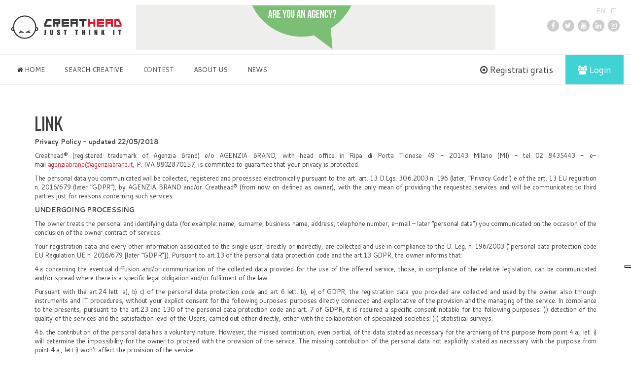

--- FILE ---
content_type: text/html; charset=iso-8859-1
request_url: https://creathead.com/english/privacy/
body_size: 13962
content:
<!DOCTYPE html>
<!--[if lt IE 7]><html class="ie6" xmlns="http://www.w3.org/1999/xhtml" xml:lang="en"><![endif]-->
<!--[if IE 7]><html class="ie7" xmlns="http://www.w3.org/1999/xhtml" xml:lang="en"><![endif]-->
<!--[if IE 8]><html class="ie8" xmlns="http://www.w3.org/1999/xhtml" xml:lang="en"><![endif]-->
<!--[if gt IE 8]><!--><html xmlns="http://www.w3.org/1999/xhtml"><!--<![endif]-->
<head>
<meta charset="iso-8859-1">
<meta name="viewport" content="width=device-width, initial-scale=1.0">
<title>Privacy Policy | Creathead</title>



<meta name="language" content="en"/>
<meta name="copyright" content="creathead" />

<!-- Facebook Tags -->
<meta property="og:title" content="Privacy Policy"/>
<meta property="og:type" content="website"/>
<meta property="og:url" content="https://www.creathead.com/english/privacy/"/>
<meta property="og:image" content="https://creathead.com/_templates/_layout/creathead_logo_h.png"><meta property="og:site_name" content="Creathead"/>
<meta property="fb:app_id" content="109072389129513">
<!-- END Facebook Tags -->

<!-- Twitter Tags -->
<meta name="twitter:card" content="summary" />
<meta name="twitter:title" content="Privacy Policy" />
<meta name="twitter:image" content="https://creathead.com/_templates/_layout/creathead_logo_h.png" />
<!-- END Twitter Tags -->

<link rel="shortcut icon" href="https://creathead.com/_templates/favicon.ico" />

<link rel="stylesheet" href="https://cdn.creathead.it/_css/bootstrap.min.css">
<link href='https://cdn.creathead.it/_css/template.min.css?v=1620039067' rel='stylesheet' type='text/css'>
<link rel="stylesheet" href="https://cdn.creathead.it/_css/custom-style.css?w=7.1">


<link rel="stylesheet" href="/_templates/style.php?tid=tmp_crea_intero" type="text/css" />

  
<!-- Global site tag (gtag.js) - Google Analytics -->
<script async src="https://www.googletagmanager.com/gtag/js?id=G-HFE6B4FM8C"></script>
<script>
  window.dataLayer = window.dataLayer || [];
  function gtag(){dataLayer.push(arguments);}
  gtag('js', new Date());

  gtag('config', 'G-HFE6B4FM8C');
</script>
  
  
<!-- MARCO STILE NUOVE CLASSI -->
<style>
  .margin-text-cutted{
    margin-left: 30px;
    margin-right: 30px;
  }
  #cookie-banner {
    display:none!important;
  }
</style>

<!-- MARCO STILE POP-UP -->
<style>  
#popupoffer {
    position: fixed;
    z-index: 45643564357456453743745645634;
    top: 0;
    right: 0;
    left: 0;
    bottom: 0;
    width: 100%;
    height: 100%;
    background-color: rgba(0,0,0,0.65);
    overflow: hidden;
}

.offer-popup {
    position: absolute;
    width: 50rem;
    max-width: 90vw;
    left: 50%;
    top: 50%;
    -webkit-transform: translate(-50%,-50%);
    transform: translate(-50%,-50%);
    text-align: center;
    padding: 0px;
    box-sizing: border-box;
    display: flex;
    flex-flow: column nowrap;
    align-items: center;
    align-content: center;
    justify-content: center;
}

.bg-white-popup { background: #fff;}

.col-12-popup {  padding-right: 0;
  padding-left: 0;}
  
.mb-3-popup {margin-bottom: 0;}

.mt-3-popup {margin-top: 0;}

#closepopupbtn {
    font-size: 1.5em;
    cursor: pointer;
    position: absolute;
    right: 5px;
    top: 5px;
}
</style>

<!-- MODIFICA MARCO RIMOZIONE BOTTONE ACCEDI DA BANNER NEI CONCORSI -->
<style>
  .tender-premium-subscribe a:first-of-type {
    display:none;
  }
</style>

<!-- MODIFICA MARCO RIMOZIONE RIGA PROCEDURA RISTRETTA DA TABELLA CONCORSI -->
<style> 
  .tender-info .row .col-md-8 div:nth-of-type(3) {
    display:none;
  }
</style>
  
<!-- MARCO STILE BOTTONE ABBONAMENTI HOME -->
<style> 
.btn-ch { 
    background-color: #777777 !important;
}
  .btn-ch:hover { 
    background-color: #3b3b3b !important;
}
.background-red-creathead{
    color: #ffffff;
    background-color: #777777;
    transition:all ease-in-out .3s;
}
  
.background-red-creathead:hover{
    color: #ffffff;
    background-color: #3b3b3b;
    transition:all ease-in-out .3s;
}
</style>
  
<!-- MARCO RIMUOVE BOTTONE ABBONAMENTI HOME -->
<style> 
  #toplinks > a:nth-child(3){
    display:none !important;
  }
</style>
 
<!-- MARCO CANCELLA RICERCA HOME --> 
<style>
  #home-search{
    display:none;
  }
</style>
  
  <!-- MARCO MOSTRA RICERCA AVANZATA E CANCELLA BOTTONE "SIMPLE/ADVANCED SEARCH" -->   
<style>
  #simple-search{
    display:none !important;
  }
  #advanced-search{
    display:block !important;
  }
  #simple-search-btn{
    display:none !important;
  }
  #advanced-search-btn{
    display:none !important;
  }
</style>    
  
 <!-- MARCO RISOLVE IL PROBLEMA DI VISUALIZZAZIONE DELLE PAGINE SINGOLE -->     
<style>
  #slide .banner_v1_container{
    display:none !important;
  }
</style>
  
<style>
@media only screen and (min-width: 240px) and (max-width: 640px){
  header nav.mobile ul.dropdown li ul {
    left: 0 !important;
  }
  #nav-menu{
    overflow-y: auto;
    max-height: 100vh;
  }
  #main-nav{
    overflow-y: auto;
    height: 100vh;
  }
}
</style>
  
<script src="https://cdnjs.cloudflare.com/ajax/libs/jquery/1.10.2/jquery.min.js"></script>

<script type="text/javascript">var SITE='crea';var LANG=2;var LANG_CODE='en';</script>
<script src="https://cdn.creathead.it/_script/script.head.min.js?v=1620039067"></script>

<!--[if lt IE 9]>
    <script src="//html5shim.googlecode.com/svn/trunk/html5.js"></script>
<![endif]-->

</head>
<body class="en">

<div class="container-fluid">
    <header class="fixed">
      
	<div id="banner" data-module="5"><div class="banner_o1_container"><div class="banner_o1_banner" id="banner_402"><a title="Creathead - Iscrizioni nuovo sito EN" target="_blank" href="https://www.creathead.com/_modules/banner_o1/redirect.php?iIdBanner=402"><img alt="creathead - iscrizioni nuovo sito en" src="http://www.creathead.it/_media/images/Creathead_NewWebSite.ENG.gif"></a></div></div></div>
        <!-- <div id="banner" data-module="5"><a href="https://www.creathead.it/italian/abbonamenti/"><img src="https://www.creathead.it/_media/images/banner/Concorsi%20Creativi%20PA%20banner.gif" width="728" height="90" border="0" alt="Re-Gift by Resolution HUB" /></a></div> -->
	  
        <div id="logo"><a href="/english/index/"><img width="240" height="60" src="https://creathead.com/_templates/_layout/creathead_logo_web.svg"/></a></div>
	
      	<div id="nav-menu" class="row">
		
	  <nav role="navigation" class="col-md-8 col-sm-12 col-xs-12" data-module="1"><ul id="main-nav" class="dropdown dropdown-horizontal"><li class="level1  menu-item-id--1"><a class="level1 " title="" href="https://www.creathead.com/english/index/"><i class="fa fa-home"></i> Home</a></li><li class="level1  menu-item-id--189"><a class="level1 dir" title="Are you looking for creativity? Are you a creative?" href="https://www.creathead.com/english/ricerca-creativi/">Search Creative</a><ul><li class="level2  menu-item-id--364"><a class="level2 dir" title="Creatives Chart" href="https://www.creathead.com/english/classifica/">Creatives Chart</a><ul><li class="level3  menu-item-id--11"><a class="level3 " title="Creathead - Showcase of creative" href="https://www.creathead.com/english/info_vetrina/">Info Showcase</a></li></ul></li><li class="level2  menu-item-id--421"><a class="level2 " title="Find the best creative, agency, company, on map" href="https://www.creathead.com/english/mappa-creativi/">Creativity Map</a></li><li class="level2  menu-item-id--549"><a class="level2 " title="5 Stars Club" href="https://www.creathead.com/english/club-5stars/">Club 5 Stars</a></li></ul></li><li class="level1  menu-item-id--158"><a class="level1 dir" title="New online contest" href="https://www.creathead.com/english/concorsi/">Contest</a><ul><li class="level2  menu-item-id--678"><a class="level2 " title="Descrizione" href="https://www.creathead.com/english/concorsi-architettura/">Link</a></li><li class="level2  menu-item-id--562"><a class="level2 " title="Open your contest" href="https://www.creathead.com/english/design-contest/">Open your contest</a></li><li class="level2  menu-item-id--544"><a class="level2 " title="Design Contest: discover how to launch it online!" href="https://www.creathead.com/english/contest-gare/">Contest</a></li><li class="level2  menu-item-id--588"><a class="level2 " title="Description" href="https://www.creathead.com/english/perche-aprire-un-contest/">Link</a></li><li class="level2  menu-item-id--177"><a class="level2 dir" title="Case history" href="https://www.creathead.com/english/case-history/">Case history</a><ul><li class="level3  menu-item-id--550"><a class="level3 " title="Total White Contest" href="https://www.creathead.com/english/total-white/">Total White Contest</a></li><li class="level3  menu-item-id--561"><a class="level3 dir" title="Contest 2014" href="https://www.creathead.com/english/contest-2014/">Contest 2014</a><ul><li class="level4  menu-item-id--509"><a class="level4 " title="Arena is looking for naming and logo  for Under 30 website" href="https://www.creathead.com/english/contest_arena_under30/">NAMING&LOGO FOR ARENA UNDER 30</a></li><li class="level4  menu-item-id--499"><a class="level4 " title="Design Seven Schoolbags!" href="https://www.creathead.com/english/zaini_seven/">DESIGN SEVEN SCHOOLBAGS</a></li></ul></li><li class="level3  menu-item-id--510"><a class="level3 dir" title="Descrizione" href="https://www.creathead.com/english/contest-2013/">Contest 2013</a><ul><li class="level4  menu-item-id--495"><a class="level4 " title="A COMMERCIAL FOR TRUCKING WORLD" href="https://www.creathead.com/english/UNO_SPOT_PER_IL_MINISTERO_DEI_TRASPORTI/">A COMMERCIAL FOR TRUCKING WORLD</a></li><li class="level4  menu-item-id--491"><a class="level4 " title="The new mascotte for A.M.S.I." href="https://www.creathead.com/english/amsi_mascotte/">NEW MASCOTTE FOR A.M.S.I.</a></li><li class="level4  menu-item-id--489"><a class="level4 " title="SHOP_LES JEUX D'AMOUR" href="https://www.creathead.com/english/shop_les_jeux_damour/">SHOP_LES JEUX D'AMOUR</a></li><li class="level4  menu-item-id--488"><a class="level4 " title="LOGO FOR LESSINI DURELLO" href="https://www.creathead.com/english/logo_durello/">A LOGO FOR LESSINI DURELLO</a></li><li class="level4  menu-item-id--486"><a class="level4 " title="LOVE IS IN CREATHEAD" href="https://www.creathead.com/english/love_creathead/">LOVE IS IN CREATHEAD</a></li><li class="level4  menu-item-id--483"><a class="level4 " title="" href="https://www.creathead.com/english/arena_mascotte/">CENTENNARY MASCOTTE</a></li><li class="level4  menu-item-id--482"><a class="level4 " title="" href="https://www.creathead.com/english/arena_naming_vini/">WINE NAMING FOR CENTENNARY</a></li></ul></li><li class="level3  menu-item-id--490"><a class="level3 dir" title="Contest 2012" href="https://www.creathead.com/english/contest-2012/">Contest 2012</a><ul><li class="level4  menu-item-id--476"><a class="level4 " title="" href="https://www.creathead.com/english/wacom_primavera/">WACOM: SPRING REPRESENTATION</a></li><li class="level4  menu-item-id--474"><a class="level4 " title="MARS Befana 2013" href="https://www.creathead.com/english/mars_befana2013/">MARS BEFANA 2013</a></li><li class="level4  menu-item-id--472"><a class="level4 " title="GIFT BOX" href="https://www.creathead.com/english/gift_box/">GIFT BOX</a></li><li class="level4  menu-item-id--480"><a class="level4 " title="" href="https://www.creathead.com/english/top_partners/">TOP PARTNERS</a></li></ul></li><li class="level3  menu-item-id--445"><a class="level3 dir" title="Descrizione" href="https://www.creathead.com/english/contest-2011/">Contest 2011</a><ul><li class="level4  menu-item-id--429"><a class="level4 " title="Descrizione" href="https://www.creathead.com/english/mars_befana2012/">MARS BEFANA 2012</a></li><li class="level4  menu-item-id--461"><a class="level4 " title="Corner Zip" href="https://www.creathead.com/english/corner_zip/">CORNER ZIP</a></li><li class="level4  menu-item-id--464"><a class="level4 " title="Best Illustration" href="https://www.creathead.com/english/illustrazione_anno/">BEST ILLUSTRATION</a></li><li class="level4  menu-item-id--465"><a class="level4 " title="Best Photo" href="https://www.creathead.com/english/fotografia_anno/">BEST PHOTO</a></li><li class="level4  menu-item-id--467"><a class="level4 " title="Best Campaign" href="https://www.creathead.com/english/campagna_anno/">BEST CAMPAIGN</a></li></ul></li><li class="level3  menu-item-id--444"><a class="level3 dir" title="Contest 2010" href="https://www.creathead.com/english/contest-2010/">Contest 2010</a><ul><li class="level4  menu-item-id--372"><a class="level4 " title="MULTIMEDIATRE: THE WEBSITE" href="https://www.creathead.com/english/contest_multimediatre/">MULTIMEDIATRE: THE WEBSITE</a></li><li class="level4  menu-item-id--386"><a class="level4 " title="OUT AND IN SALONE" href="https://www.creathead.com/english/conest_salone_mobile/">OUT AND IN SALONE</a></li><li class="level4  menu-item-id--367"><a class="level4 " title="Descrizione" href="https://www.creathead.com/english/contest_annus_horribilis/">2009: ANNUS HORRIBILIS?</a></li><li class="level4  menu-item-id--370"><a class="level4 " title="HAPPY BDAY OKI" href="https://www.creathead.com/english/contest_oki_happy_Bday/">HAPPY BDAY OKI</a></li></ul></li><li class="level3  menu-item-id--415"><a class="level3 dir" title="Contest 2009" href="https://www.creathead.com/english/contest-2009/">Contest 2009</a><ul><li class="level4  menu-item-id--321"><a class="level4 " title="MARS HALLOWEEN 2009" href="https://www.creathead.com/english/contest_halloween_2009/">MARS HALLOWEEN 2009</a></li><li class="level4  menu-item-id--341"><a class="level4 " title="ALPHABET" href="https://www.creathead.com/english/contest_alphabet/">ALPHABET</a></li><li class="level4  menu-item-id--322"><a class="level4 " title="Descrizione" href="https://www.creathead.com/english/contest_befana_2009/">MARS BEFANA 2010</a></li><li class="level4  menu-item-id--319"><a class="level4 " title="SPRING Contest" href="https://www.creathead.com/english/contest_spring09/">SPRING</a></li><li class="level4  menu-item-id--320"><a class="level4 " title="ADV CREATHEAD 2009" href="https://www.creathead.com/english/adv_creathead09/">ADV CREATHEAD 2009</a></li><li class="level4  menu-item-id--318"><a class="level4 " title="Descrizione" href="https://www.creathead.com/english/contest_youcreathead09/">YOUCREATHEAD 09</a></li><li class="level4  menu-item-id--300"><a class="level4 " title="SCUOLA 2009" href="https://www.creathead.com/english/contest_Scuola2009/">SCUOLA 2009</a></li><li class="level4  menu-item-id--360"><a class="level4 " title="SPORTING CHE PASSIONE" href="https://www.creathead.com/english/contest_sporting_che_passione/">SPORTING CHE PASSIONE</a></li></ul></li><li class="level3  menu-item-id--387"><a class="level3 dir" title="Contest 2008" href="https://www.creathead.com/english/contest-2008/">Contest 2008</a><ul><li class="level4  menu-item-id--350"><a class="level4 " title="NOLIMITS FIRST " href="https://www.creathead.com/english/contest_first08/">NOLIMITS FIRST </a></li><li class="level4  menu-item-id--349"><a class="level4 " title="NOLIMITS GULLIVER" href="https://www.creathead.com/english/contest_gulliver08/">NOLIMITS GULLIVER</a></li><li class="level4  menu-item-id--287"><a class="level4 " title="contest aquatherm" href="https://www.creathead.com/english/contest_aquatherm08/">AQUATHERM</a></li><li class="level4  menu-item-id--259"><a class="level4 " title="Thermocell contest" href="https://www.creathead.com/english/contest_thermocell08/">THERMOCELL</a></li><li class="level4  menu-item-id--260"><a class="level4 " title="SEXTYNINE-LOGO69" href="https://www.creathead.com/english/contest_logo_sixtynine08/">SEXTYNINE-LOGO69</a></li><li class="level4  menu-item-id--352"><a class="level4 " title="SEXTYNINE-QUADRANTE69" href="https://www.creathead.com/english/contestsextyninequadrante/">SEXTYNINE-QUADRANTE69</a></li><li class="level4  menu-item-id--263"><a class="level4 " title="OKI ART A COLORI" href="https://www.creathead.com/english/contest_art_colorioki08/">OKI ART A COLORI</a></li><li class="level4  menu-item-id--353"><a class="level4 " title="BLU-ETICHETTE" href="https://www.creathead.com/english/bluetichette/">BLU-ETICHETTE</a></li><li class="level4  menu-item-id--244"><a class="level4 " title="BLU-FOLDER" href="https://www.creathead.com/english/Blu/">BLU-FOLDER</a></li></ul></li><li class="level3  menu-item-id--356"><a class="level3 dir" title="Descrizione" href="https://www.creathead.com/english/contest-050607/">Contest 2005-07</a><ul><li class="level4  menu-item-id--229"><a class="level4 " title="PSION TEKLOGIX" href="https://www.creathead.com/english/contest_psion_teklogix/">PSION TEKLOGIX</a></li><li class="level4  menu-item-id--151"><a class="level4 " title="Creathead - Microsoft" href="https://www.creathead.com/english/Microsoft/">MICROSOFT</a></li><li class="level4  menu-item-id--206"><a class="level4 " title="Mars Befana 2008" href="https://www.creathead.com/english/marsbefana08/">MARS BEFANA 2008</a></li><li class="level4  menu-item-id--149"><a class="level4 " title="Tecnostruttura" href="https://www.creathead.com/english/Tecnostruttura/">TECNOSTRUTTURA </a></li><li class="level4  menu-item-id--209"><a class="level4 " title="Descrizione" href="https://www.creathead.com/english/Contest_Copy_Illuminati/">COPY ILLUMINATI </a></li><li class="level4  menu-item-id--144"><a class="level4 " title="Creathead - poetry to colours" href="https://www.creathead.com/english/poesia_a_colori/">POESIA A COLORI CONTEST</a></li><li class="level4  menu-item-id--179"><a class="level4 " title="Descrizione" href="https://www.creathead.com/english/Contest_BOSCH/">BOSCH</a></li></ul></li><li class="level3  menu-item-id--556"><a class="level3 " title="Descrizione" href="https://www.creathead.com/english/je-suis-charlie/">Je suis Charlie</a></li></ul></li><li class="level2  menu-item-id--564"><a class="level2 dir" title="Are you a company?" href="https://www.creathead.com/english/contest-aziende/">Are you a company?</a><ul><li class="level3  menu-item-id--565"><a class="level3 " title="Our offer" href="https://www.creathead.com/english/offerta-contest/">Our offer</a></li><li class="level3  menu-item-id--446"><a class="level3 " title="Best Contest" href="https://www.creathead.com/english/best-contest/">Best Contest</a></li></ul></li></ul></li><li class="level1  menu-item-id--3"><a class="level1 dir" title="Creathead" href="https://www.creathead.com/english/creathead/">About Us</a><ul><li class="level2  menu-item-id--250"><a class="level2 " title="Descrizione" href="https://www.creathead.com/english/contatti/">Contacts</a></li><li class="level2  menu-item-id--413"><a class="level2 " title="Descrizione" href="https://www.creathead.com/english/rassegna-stampa/">Press Release</a></li><li class="level2  menu-item-id--35"><a class="level2 " title="Creathead - letslink" href="https://www.creathead.com/english/marchi-banner/">Letslink</a></li><li class="level2  menu-item-id--546"><a class="level2 " title="Club of all creatives that link to Creathead" href="https://www.creathead.com/english/club-linkiamoci/">Letslink Club</a></li><li class="level2  menu-item-id--545"><a class="level2 " title="Creathead's (R)evolution" href="https://www.creathead.com/english/revolution/">(R)Evolution</a></li><li class="level2  menu-item-id--357"><a class="level2 dir" title="Descrizione" href="https://www.creathead.com/english/servizi/">Services</a><ul><li class="level3  menu-item-id--299"><a class="level3 " title="Descrizione" href="https://www.creathead.com/english/sponsor_pubblicita/">Sponsor&Adv</a></li></ul></li><li class="level2  menu-item-id--146"><a class="level2 " title="Friends Companies" href="https://www.creathead.com/english/le-aziende/">Friends Companies</a></li><li class="level2  menu-item-id--498"><a class="level2 " title="Descrizione" href="https://www.creathead.com/english/Expo_2015/">Expo 2015</a></li></ul></li><li class="level1  menu-item-id--505"><a class="level1 " title="News from the world of creativity, communication and design" href="https://www.creathead.com/english/news/">News</a></li></ul><i id="navIcon" class="fa fa-bars"></i><div id="navLabel">Menu</div></nav>
		
	  <div id="toplinks" class="col-md-4 col-sm-12 col-xs-12">
	  
	    		    <a class="btn-xl btn-lg btn-login" href="#" ><i class="fa fa-users"></i> <span>Login</span></a>
		    <a class="btn-xl btn-lg btn-register btn-default" href="/english/registrazione-light/" ><i class="fa fa-dot-circle-o"></i> <span>Sign In</span></a>
	    	    <a class="btn-xl btn-lg btn-default" href="/english/abbonamenti/" ><span>Subscriptions</span></a>
	    	  
	  </div>
	  
      	</div>
      
	<div id="social">
	  <a href="https://www.facebook.com/creathead/" class="fa fa-facebook" target="_blank"></a>
	  <a href="https://twitter.com/creathead" class="fa fa-twitter" target="_blank"></a>
	  <a href="https://www.youtube.com/user/youcreathead" class="fa fa-youtube" target="_blank"></a>
	  <a href="https://www.linkedin.com/company/creathead/" class="fa fa-linkedin" target="_blank"></a>
	  <a href="https://www.instagram.com/creathead1/" class="fa fa-instagram" target="_blank"></a>
	  
      	</div>	
		
        <div id="lang"><a href="https://www.creathead.com/english/privacy/" class="flag en">EN</a><a href="https://www.creathead.it/italian/privacy/" class="flag it">IT</a></div>	  
    </header>
  
  
 <!-- MARCO POPUP PROMO -->
  
 <!-- <div id="popupoffer" style="visibility:hidden">
		<div class="offer-popup bg-white-popup rounded">
			<div class="row">
				<div class="col-12-popup mb-3-popup">
					<div class="mx-auto">
                                               <a href="https://www.creathead.it"><span id="closepopupbtn">&times;</span></a>
                                              <a href="https://www.creathead.it/italian/buon-natale-2022/"><img  width="100%" height="100%" loading="lazy"  class="section img-kenburns"  src="http://www.creathead.it/_media/images/banner/Crucinatale-Creathead.gif"  alt="Crucinatale di Creathead"></a>
                                        </div>
		      		</div>
	     		</div>
		</div>
  	</div>  -->
  
  
  	<section id="slide">
		<div class="row">
			<div class="col-md-12" data-module="7"></div>
		</div>
  	</section>
  
	<section class="container" id="main">
                <div class="row" id="msg">
                        <div class="col-md-12"></div>
                </div>
		<div class="row">
			<div class="col-md-12" data-module="4"></div>
		</div>
		<div class="row">
			<div class="col-md-12" data-module="6"></div>
		</div>
	  	
		<div class="row">
						<div id="content">
				<div class="col-md-12"><h1>Link</h1></div>
				<div class="col-md-12" data-module="BODY"><div align="justify">
<p><strong>Privacy Policy - updated 22/05/2018</strong></p>

<p>Creathead&reg; (registered trademark of Agenzia Brand) e/o AGENZIA BRAND, with head office in Ripa di Porta Ticinese 49 - 20143 Milano (MI) - tel 02 8435443 - e-mail&nbsp;<a href="/cdn-cgi/l/email-protection#452422202b3f2c242737242b21052422202b3f2c242737242b216b2c31"><span class="__cf_email__" data-cfemail="244543414a5e4d454656454a40644543414a5e4d454656454a400a4d50">[email&#160;protected]</span></a>, P. IVA 8802870157, is committed to guarantee that your privacy is protected.</p>

<p>The personal data you communicated will be collected, registered and processed electronically pursuant to the art. art. 13 D.Lgs. 30.6.2003 n. 196 (later, &ldquo;Privacy Code&rdquo;) e of the art. 13 EU regulation n. 2016/679 (later &ldquo;GDPR&rdquo;), by AGENZIA BRAND and/or Creathead&reg; (from now on defined as owner), with the only mean of providing the requested services and will be communicated to third parties just for reasons concerning such services.</p>

<p><strong>UNDERGOING PROCESSING</strong></p>

<p>The owner treats the personal and identifying data (for example: name, surname, business name, address, telephone number, e-mail &ndash; later &ldquo;personal data&rdquo;) you communicated on the occasion of the conclusion of the owner contract of services.</p>

<p>Your registration data and every other information associated to the single user, directly or indirectly, are collected and use in compliance to the D. Leg. n. 196/2003 (&quot;personal data protection code EU Regulation UE n. 2016/679 [later &ldquo;GDPR&rdquo;]). Pursuant to art.13 of the personal data protection code and the art.13 GDPR, the owner informs that:</p>

<p>4.a concerning the eventual diffusion and/or communication of the collected data provided for the use of the offered service, those, in compliance of the relative legislation, can be communicated and/or spread where there is a specific legal obligation and/or fulfilment of the law.</p>

<p>Pursuant with the art.24 lett. a), b) c) of the personal data protection code and art 6 lett. b), e) of GDPR, the registration data you provided are collected and used by the owner also through instruments and IT procedures, without your explicit consent for the following purposes: purposes directly connected and exploitative of the provision and the managing of the service. In compliance to the presents, pursuant to the art.23 and 130 of the personal data protection code and art. 7 of GDPR, it is required a specific consent notable for the following purposes: (i) detection of the quality of the services and the satisfaction level of the Users, carried out either directly, either with the collaboration of specialized societies; (ii) statistical surveys.</p>

<p>4.b. the contribution of the personal data has a voluntary nature. However, the missed contribution, even partial, of the data stated as necessary for the archiving of the purpose from point 4.a., let. i) will determine the impossibility for the owner to proceed with the provision of the service. The missing contribution of the personal data not explicitly stated as necessary with the purpose from point 4.a., lett.i) won&rsquo;t affect the provision of the service.</p>

<p>4.c Some data could be communicated by the owner for all the purposes stated at point 4.a to third parties, in charge for the execution of the activities strictly connected to the provision and distribution of the service.</p>

<p>4.d Owner of the processing is Agenzia Brand, with head office in Milano Ripa di Porta Ticinese 49, - 20143</p>

<p>4.e. Art. 7 of the personal data protection code and art. 15 GDPR gives you the possibility to exercise specific rights, including to receive from the owner of the processing the confirmation of the existence or not of your personal data and their availability in an intelligible form; to have knowledge of the origin of the data, and of the logic and purpose on which the processing is based; to obtain cancellation, transformation in an anonymous form or the block of the treated data in infringements of the law, as well as the updating, the rectification, or, if there is any interest, the integration of the data; to oppose to the processing, for the legitimate reasons, namely to oppose, in any moment, to the processing aimed to marketing and information. Where applicable, you can assert your rights, of which the art.16-21 GDPR (right of reply, right to be forgotten, right to restriction of the process, right of data portability, right to object), beside the right to complain to the guarantor. To assert those rights, you can directly address Agenzia Brand.</p>

<p>In conformity to the present privacy policy, you are committed to authorize the owner to collect, communicate and transfer your personal data to subjects, with limitation and purposes stated in this policy.</p>

<p><strong>DATA RETENTION</strong></p>

<p>In compliance with GDPR, the owner is committed to implement solution aimed at the secrecy and security of the data archiving, but doesn&rsquo;t respond to the correctness, conformity and accuracy of the inserted data.</p>

<p>The owner is committed, in compliance with this disclosure, to keep the personal data you inserted and <a href="https://www.creathead.com/english/registrazione/">make them available for the processing</a>&nbsp;through the tools offered by the Service.</p>

<p>The owner is committed to make available for you the personal archive for the entire duration of the contract, namely until your <a href="https://www.creathead.com/english/rimozione/?idn=WvBDVddWGD">cancellation&nbsp;</a>from Creathead.</p>

<p>Every data, referred to activities performed by non-active users will be cancelled in compliance with GDPR.</p>
</div>
</div>
				<div class="col-md-12" data-module="8"></div>
			</div>
					</div>
		<div class="row" style="margin-top:100px;">
			<div id="top" class="col-md-1"><a href="#top">
				<i class="fa fa-arrow-circle-up"></i> Above</a></div>
			<div id="path" class="col-md-10"><div class="navigationbar"><span class="navigationbarLink"><a title="Are you looking for the best creatives and creativity?Do you want to open a creative contest? Do you want a free showcase in the communication world? Are you an art director, an illustrator, an artist, etc? CREATHEAD is your showcase." href="https://www.creathead.com/english/index/">Creathead - Creativity and creatives online.</a></span><span class="navigationbarSeparator">&nbsp;-&gt;&nbsp;</span><span class="navigationbarLink"><a title="" href="https://www.creathead.com/english/info/">Descrizione</a></span><span class="navigationbarSeparator">&nbsp;-&gt;&nbsp;</span><span class="navigationbarLink"><a title="" href="https://www.creathead.com/english/privacy/">Link</a></span></div></div>
		</div>
	</section>
	
	<aside class="container-fluid">
		<div class="col-md-12" data-module="3"></div>
		<div class="col-md-12" id="floating"></div>
	</aside>
	
  	

    <aside id="contact-us" class="clearfix">

        <script data-cfasync="false" src="/cdn-cgi/scripts/5c5dd728/cloudflare-static/email-decode.min.js"></script><script>
            jQuery(function ($) {
                $('form#contact-us-form').validate({
                    submitHandler: function (form) {
                        $.ajax({
                            url: "/english/ajaxrequest/?request=contact_us_form_send",
                            type: "POST",
                            data: $(form).serialize(),
                            dataType: "JSON",
                            success: function (data) {
                                if (data) {
                                    $("#contact-us-form").hide();
                                    $("#contact-us-form-success").fadeIn();
                                }
                            }
                        });
                    }
                });
            });
        </script>

        <div class="container">
            <div class="row">
                <div class="col-md-12 text-center">
                    <div class="h1">Contact us to find more</div>
                    <div class="h5">Want to learn more about how to open a contest, on the windows or how to get visibility on our community, then contact us using the following form.</div>
                    <hr>
                </div>
            </div>

            <form class="form clearfix" role="form" action="" name="contact" id="contact-us-form">
                <input type="hidden" value="contact" name="action">
                <input type="hidden" value="6a5add086ee5b73f6767e61dafb8fe0a" name="t" id="t">


                <div class="row form-group">

                    <div class="col-md-6">
                        <label for="n" class="control-label">Your name</label>
                        <input name="n" type="text" class="form-control required" id="n">
                    </div>
                    <div class="col-md-6">
                        <label for="cp" class="control-label">Your Company</label>
                        <input name="cp" type="text" class="form-control" id="cp">
                    </div>
                </div>


                <div class="row form-group">
                    <div class="col-md-6">
                        <label for="e" class="control-label">Your email</label>
                        <input name="e" type="email" class="form-control required email" id="e">
                    </div>

                    <div class="col-md-6">
                        <label for="ph" class="control-label">Phone Number</label>
                        <input name="ph" type="text" class="form-control required" id="ph">
                    </div>
                </div>
                <div class="row form-group">

                    <div class="col-md-12">

                        <label for="sj" class="control-label">Message</label>
                        <textarea name="sj" id="sj" rows="6" class="form-control required"></textarea>

                        <p>By clicking on Submit, you accept our Terms and confirm that you have read our <a href="https://www.creathead.it/italian/privacy/"> Privacy Policy </a></p>
                        <div class="text-center">
                            <button type="submit" class="btn btn-lg btn-default">Send</button>
                        </div>
                    </div>
                </div>
            </form>

            <div id="contact-us-form-result">
                <div id="contact-us-form-success" class="alert alert-success" style="display: none">
                    <i class="fa fa-check-circle"></i>
                    <strong>Message Sent</strong>
                </div>
                <div id="contact-us-form-failed" class="alert alert-danger" style="display: none">
                    <i class="fa fa-times-circle"></i>
                    <strong>Error message not sent</strong>
                </div>

            </div>
        </div>
    </aside>
	
  	<footer class="row">
	
		<div class="container">
			<div class="row">
				<div class="col-md-3 col-xs-6 flinks">
					COMPANY					<a href="/english/creathead/">Chi Siamo</a>
<a href="/english/contatti/">Contact us</a>
<a href="/english/le-aziende/">Partner</a> 
</div>
				<div class="col-md-3 col-xs-6 flinks">
					QUICK LINKS				  <a href="/english/support/">Supporto</a><a href="/english/info_vetrina/">FAQ</a><a href="/english/feed/">Feed RSS</a> </div>
				<div class="col-md-3 col-xs-6 flinks">
					SOCIAL					<a href="https://www.facebook.com/pages/Creathead/51405020378"><i class="fa fa-facebook"></i> Facebook</a><a href="https://twitter.com/creathead"><i class="fa fa-twitter"></i> Twitter</a><a href="https://youtube.com/youcreathead"><i class="fa fa-youtube"></i> Youtube</a><a href="http://www.linkedin.com/company/creathead"><i class="fa fa-linkedin"></i> Linkedin</a> </div>
				<div class="col-md-3 col-xs-6 flinks">
					OTHER LINKS					<a href="/english/condizioni/">Terms of use</a><a href="https://www.iubenda.com/privacy-policy/27509994">Privacy Agreement</a><a href="https://www.iubenda.com/privacy-policy/27509994/cookie-policy">Cookie</a><a href="/english/rimozione/">Unsubscribe</a> </div>
			</div>
			
			<div class="row">
				<div id="note" class="col-md-12">
					Copyright &copy; CREATHEAD by <a href="http://www.agenziabrand.it" target="_blank">Agenzia Brand</a> - P. IVA 08802870157<br />				</div>
			</div>
			
		</div>
		
	</footer>
	
</div>
<div id="login">
    <a href="#" id="login-close"><i class="fa fa-times"></i></a>
    <form class="form-horizontal" role="form" action="" name="login" id="login-form">
        <input type="hidden" value="login" name="action">
        <input type="hidden" value="login" name="module">
        <input type="hidden" value="" name="r" id="r">
        <input type="hidden" value="6a5add086ee5b73f6767e61dafb8fe0a" name="t" id="t">
        <input type="hidden" value="" name="p" id="p">

        <strong>Login to reserved area</strong>

        <div class="row form-group">
            <label for="username" class="col-sm-3 control-label">Username</label>
            <div class="col-sm-9">
                <input name="u" type="text" class="form-control" id="u">
            </div>
        </div>
        <div class="row form-group">
            <label for="password" class="col-sm-3 control-label">Password</label>
            <div class="col-sm-9">
                <input name="h" type="password" class="form-control" id="h">
            </div>
        </div>
        <!--
       <div class="form-group">
            <div class="col-sm-offset-2 col-sm-10">
                <div class="checkbox">
                    <label>
                        <input name="r" id="r" type="checkbox" value="1"> Remember me                    </label>
                </div>
            </div>
        </div>
        -->
        <div class="row form-group">
            <div class="col-sm-offset-2 col-sm-10">
                <button type="submit" class="btn btn-success" id="login-proceed">Login</button>
                <span class="otherwise">or</span>
                <a class="" href="/english/registrazione/">Sign In</a>
            </div>
        </div>
        <div class="row form-group">
            <div class="col-sm-offset-2 col-sm-10">
                <a href="#" class="btn-forgot"><small>Forgot username and password</small></a>
            </div>
        </div>

    </form>

    <form class="form-horizontal" role="form" action="" name="recover" id="recover-form" style="display:none">
        <input type="hidden" value="recover" name="action">
        <input type="hidden" value="login" name="module">
        <strong>Recover username or password</strong>
               <div class="form-group">
        <label for="email" class="col-sm-2 control-label">E-Mail</label>
        <div class="col-sm-10">
            <input name="e" type="text" class="form-control" id="e">
        </div>
    </div>
    <div class="form-group">
        <div class="col-sm-offset-2 col-sm-10">
            <button type="submit" class="btn btn-success" id="recover-proceed">Recover</button>
        </div>
    </div>

    </form>



    <div id="login-result">
        <div id="login-success" style="display: none">
            <i class="fa fa-check-circle"></i>
            <strong>Login succesfull</strong>
            <p>If you are not redirect automatically<a href="/english/privacy/"> Click here</a></p>
        </div>
        <div id="login-failed" style="display: none">
            <i class="fa fa-times-circle"></i>
            <strong>Login failed</strong>
            <p>Check username and password</p>
        </div>
        <div id="recover-success" style="display: none">
            <i class="fa fa-check-circle"></i>
            <strong>Recover succesfull</strong>
            <p>An email was sent to your email address</p>
        </div>
        <div id="recover-failed" style="display: none">
            <i class="fa fa-times-circle"></i>
            <strong>Recover failed</strong>
            <p>No email registered. Please check your email address</p>
        </div>
    </div>
</div>



<div style="display: block;" id="cookie-banner">
    <div class="cookie-bg"></div>    
    <p>
        <img width="24" height="24" src="https://img.creathead.it/cookie_24.png">
        COOKIE_BANNER_TEXT				
	<a class="frame_colorbox" href="/english/cookies-disclaimer/">COOKIE_BANNER_LINK</a>        
	<button class="btn btn-primary accept" id="cookie-accept"><i class="fa fa-times"></i> COOKIE_BANNER_BUTTON</button>
    </p>
</div>

<!--Start of Tawk.to Script-->
<script type="text/javascript">
var Tawk_API=Tawk_API||{}, Tawk_LoadStart=new Date();
(function(){
var s1=document.createElement("script"),s0=document.getElementsByTagName("script")[0];
s1.async=true;
s1.src='https://embed.tawk.to/59c395474854b82732ff14e5/default';
s1.charset='UTF-8';
s1.setAttribute('crossorigin','*');
s0.parentNode.insertBefore(s1,s0);
})();
</script>
<!--End of Tawk.to Script-->  
  
<script type="text/javascript">
var _iub = _iub || [];
_iub.csConfiguration = {"consentOnContinuedBrowsing":false,"floatingPreferencesButtonDisplay":"anchored-center-right","invalidateConsentWithoutLog":true,"perPurposeConsent":true,"siteId":2588804,"whitelabel":false,"cookiePolicyId":27509994,"lang":"it", "banner":{ "acceptButtonColor":"#dc002e","acceptButtonDisplay":true,"closeButtonRejects":true,"customizeButtonColor":"#5f5c5c","customizeButtonDisplay":true,"explicitWithdrawal":true,"listPurposes":true,"position":"bottom","rejectButtonColor":"#dc002e","rejectButtonDisplay":true }};
</script>
<script type="text/javascript" src="//cdn.iubenda.com/cs/iubenda_cs.js" charset="UTF-8" async></script>  
  
		  
<script type="text/javascript" src="https://cdnjs.cloudflare.com/ajax/libs/jqueryui/1.10.3/jquery-ui.min.js"></script>
<script type="text/javascript" src="https://cdnjs.cloudflare.com/ajax/libs/twitter-bootstrap/3.4.1/js/bootstrap.min.js"></script>
<script type="text/javascript" src="https://cdnjs.cloudflare.com/ajax/libs/bootstrap-select/1.12.4/js/bootstrap-select.min.js"></script>


<script type="text/javascript" src="https://cdnjs.cloudflare.com/ajax/libs/jquery.hoverintent/1.9.0/jquery.hoverIntent.min.js"></script> 
<script type="text/javascript" src="https://cdnjs.cloudflare.com/ajax/libs/jquery-migrate/1.2.1/jquery-migrate.min.js"></script>
<script type="text/javascript" src="https://cdnjs.cloudflare.com/ajax/libs/jquery-cookie/1.4.1/jquery.cookie.min.js"></script>
			  
<script type="text/javascript" src="https://cdnjs.cloudflare.com/ajax/libs/jquery-validate/1.13.0/jquery.validate.min.js"></script>
<script type="text/javascript" src="https://cdnjs.cloudflare.com/ajax/libs/jquery-validate/1.13.0/additional-methods.min.js"></script>
<script type="text/javascript" src="https://cdnjs.cloudflare.com/ajax/libs/jquery-validate/1.13.0/localization/messages_it.min.js"></script>
  
<script type="text/javascript" src="https://cdnjs.cloudflare.com/ajax/libs/blueimp-file-upload/9.28.0/js/vendor/jquery.ui.widget.min.js"></script>
<script type="text/javascript" src="https://cdnjs.cloudflare.com/ajax/libs/blueimp-file-upload/9.28.0/js/jquery.iframe-transport.min.js"></script>
<script type="text/javascript" src="https://cdnjs.cloudflare.com/ajax/libs/blueimp-file-upload/9.28.0/js/jquery.fileupload.min.js"></script>

<script type="text/javascript" src="https://cdnjs.cloudflare.com/ajax/libs/jplayer/2.9.2/jplayer/jquery.jplayer.min.js"></script>

<script type="text/javascript" src="https://cdn.creathead.it/_script/script.footer.min.js?v=1620039067"></script>
<script>crea.init();</script>
  
<!-- MODIFICA TESTI HOME E PAGINA ABBONAMENTI -->
<script>
$(document).ready(function(){
  $("#index-search h1:first-of-type").text("CERCA I MIGLIORI CONCORSI, I CREATIVI, LA CREATIVITÀ");
  $(".tender-premium-subscribe a:first-of-type").text("PROVA GRATIS 5 GIORNI");
  $(".register h1:first-child").text("ABBONATI A CREATHEAD CONCORSI");
  $("#toplinks a:last-of-type").text("Abbonati");
  $("#toplinks-mobile a:last-of-type").text("Abbonati")
});
</script>
  
<!-- MODIFICA TESTI PAGINA REGISTRAZIONE -->
<script>
$(document).ready(function(){
  $(".register .page-header .h4").addClass("margin-text-cutted");
  $(".register .page-header p").addClass("margin-text-cutted");
  $(".register .page-header h1:first-child").text("Registrati gratuitamente a Creathead, la community dei creativi");
  $(".register .page-header .h4").text("Trova nuove opportunità di lavoro per la tua agenzia o studio nel mondo della creatività, comunicazione, moda, design, illustrazione, web. Iscriviti subito, crea la tua vetrina, interagisci con gli altri creativi e aumenta la tua visibilità. Successivamente potrai anche fare l'upgrade abbonandoti a Creathead Concorsi.");
  $(".register .page-header p").text("Se hai esaurito le relazioni personali, se hai già sperimentato i social media, Google ADV e non sai più dove sbattere la testa, prova la strada delle Gare della P.A. Ogni giorno troverai opportunità nel tuo settore d'attività, nella tua area o in tutta Italia. Migliaia di aziende hanno svoltato così, si sono iscritte al nostro servizio e senza perdere tempo hanno trovato nuove opportunità di lavoro. Compila il form e prova gratuitamente per 5 giorni il servizio. CREATHEAD inoltre ti regala la possibilità di creare una vetrina online attraverso la quale fare networking e generare ulteriori opportunità di lavoro, dar vita a new business e condividere con il mondo della creatività le tue competenze!")
});
</script>
  
<!-- MODIFICA TESTI BANNER NEI CONCORSI -->
<script>
$(document).ready(function(){
  $(".tender-premium-subscribe p").text("Iscriviti subito alla nostra community per accedere a tutti i concorsi, leggere le ultime news creative e tanto altro ancora!");
});
</script>
  
<!-- MODIFICA TESTO BOTTONE REGISTRATI -->
<script>
$(document).ready(function(){
  $("#toplinks a:nth-child(2) span").text("Registrati gratis");
});
</script>
  
<!-- MODIFICA MARCO AGGIUNTA POPUP TUTTO IL SITO -->
 <script> 
(function() {
    var visited = localStorage.getItem('visited_yes_02');
    if (!visited) {
        const popup = document.getElementById("popupoffer");
        if(popup){
	   popup.style.visibility = "visible";
        }
        localStorage.setItem('visited_yes_02', true);
    }
})();
</script> 
  
<!-- MODIFICA MARCO RIMOZIONE TITOLO VECCHIO DA CARD MODIFICATA -->
<script>
  const e = document.querySelector(".card-deck .card:nth-child(2) .card-body h1:first-child");
  if(e) {
    e.parentElement.removeChild(e);
  }
</script>
  
<!-- MODIFICA MARCO RIMOZIONE RIGA PROCEDURA RISTRETTA DA TABELLA CONCORSI 
<script>
  const e = document.querySelector(".tender-info .row .col-md-8 div:nth-child(2)");
  if(e) {
    e.parentElement.removeChild(e);
  }
</script> -->
  
<!-- MODIFICA MARCO TESTO CARD PREZZO ABBONAMENTI -->
<script>   
 $(document).ready(function(){
    $("<h1 class=\"card-title pricing-card-title\"> € 0,95 <small class=\"text-muted\">/ Giorno</small></h1>").insertBefore(".card-deck .card:nth-child(2) .card-body .list-unstyled");
    $("<small>Pagamento in un'unica soluzione di 349 euro iva inclusa.</small>").insertBefore(".card-deck .card:nth-child(2) .card-body .list-unstyled");
});
</script>
  
  <!-- MODIFICA MARCO AGGIUNTA BOTTONI CERCA CONCORSI / CREATIVI E IMMAGINI HOME -->
<script>
 $(document).ready(function(){
   $("<div style=\"text-align:center; margin: 0 0 50px 0\"><a href=\"https://www.creathead.it/italian/Loghi_e_Marchi/\" id=\"bottone-cerca-loghi\" class=\"btn btn-wide btn-ch btn-lg mt-1\" style=\"width:300px;margin: 0px 10px 0px 10px;\">CERCA LOGHI FAMOSI</a>        <a href=\"https://www.creathead.it/italian/ricerca-creativi/\" id=\"bottone-cerca-creativi\" class=\"btn btn-wide btn-ch btn-lg mt-1\" style=\"width:300px;margin: 0px 10px 0px 10px\">CERCA CREATIVI</a>            <a href=\"https://www.creathead.it/italian/ricerca-immagini/\" id=\"bottone-cerca-immagini\" class=\"btn btn-wide btn-ch btn-lg mt-1\" style=\"width:300px;margin: 0px 10px 0px 10px\">CERCA IMMAGINI</a></div>").insertBefore("#home-search");
});
</script>  
  
  <!-- MODIFICA MARCO AGGIUNTA BOTTONI CERCA CONCORSI NELLE VETRINE -->
<script>
$(document).ready(function(){
   $("<div style=\"text-align:center; animation: blinker 1s linear infinite;\"><a href=\"https://www.creathead.it/italian/concorsi/\" id=\"bottone-cerca-concorsi\" class=\"btn btn-wide btn-ch btn-lg mt-1\" style=\"width:100%;\">CERCA CONCORSI CREATIVI</a></div>").insertAfter(".contacts");
});
</script>
  
<!-- MODIFICA MARCO AGGIUNTA TESTO HOME SOTTO H1 -->
<script>
 $(document).ready(function(){
   $("<p style=\"text-align:center\">Creathead, il motore di ricerca dei migliori concorsi creativi, della migliore creatività, dei migliori creativi italiani.</p>").insertAfter("#index-search h1:first-of-type");
});
</script> 
  
<!-- MODIFICA MARCO COLORE BOTTONE ABBONAMENTI HOME -->
<script> 
 $(document).ready(function(){
  $("#toplinks a:last-of-type").addClass("background-red-creathead");
});
</script>

<!-- MODIFICA MARCO URL BOTTONE REGISTRATI GRATIS -->
<script>
$("#toplinks a:nth-child(2)").attr("href", "https://www.creathead.it/italian/registrazione/");
</script>

<!-- MODIFICA MARCO RIMOZIONE BARRA DI RICERCA HOME -->
<!-- <script>
var el = document.getElementById('search-form');
el.remove();
</script> -->
  
<!-- MODIFICA MARCO TRE BOTTONI NELLA FASE DI REGISTRAZIONE -->
<script>
$(document).ready(function() {
  var $article = $("article.register.container");

  if ($article.length) {
    // Nasconde il bottone "Attiva un abbonamento"
    $article.find('a[href="/italian/user-subscription/"]').closest('div').hide();

    // Seleziona i link da trasformare
    var $profilo = $article.find('a[href="/italian/user-profile-edit/"]');
    var $vetrina = $article.find('a[href="/italian/user-portfolio-edit/"]');

    // Stile base per i bottoni (desktop)
    var bottoneStile = {
      width: "420px",
      margin: "0 15px",
      display: "inline-block",
      backgroundColor: "#e2192d",
      color: "#fff",
      border: "none",
      borderRadius: "0px",
      padding: "18px 25px",
      fontSize: "18px",
      fontWeight: "600",
      textTransform: "uppercase",
      textDecoration: "none",
      transition: "background-color 0.3s ease, transform 0.2s ease"
    };

    // Applica le modifiche
    $profilo
      .removeClass()
      .addClass("btn-ch-custom")
      .css(bottoneStile)
      .hover(
        function() { $(this).css("background-color", "#c21627").css("transform", "scale(1.05)"); },
        function() { $(this).css("background-color", "#e2192d").css("transform", "scale(1)"); }
      )
      .html('<i class="fa fa-user-plus"></i> COMPLETA IL TUO PROFILO');

    $vetrina
      .removeClass()
      .addClass("btn-ch-custom")
      .css(bottoneStile)
      .hover(
        function() { $(this).css("background-color", "#c21627").css("transform", "scale(1.05)"); },
        function() { $(this).css("background-color", "#e2192d").css("transform", "scale(1)"); }
      )
      .html('<i class="fa fa-briefcase"></i> CREA LA TUA VETRINA');

    // Centra i bottoni orizzontalmente
    $profilo.closest(".text-center").css({
      "text-align": "center",
      "margin": "60px 0"
    });

    // Responsività: regola dimensioni su mobile
    function aggiornaDimensioneBottoni() {
      if (window.innerWidth < 768) {
        // Mobile: bottoni più stretti e impilati
        $profilo.add($vetrina).css({
          width: "90%",
          margin: "10px auto",
          display: "block",
          fontSize: "16px",
          padding: "14px 20px"
        });
      } else {
        // Desktop: ripristina stile originale
        $profilo.add($vetrina).css(bottoneStile);
      }
    }

    // Applica subito e aggiorna su resize
    aggiornaDimensioneBottoni();
    $(window).on("resize", aggiornaDimensioneBottoni);
  }
});
</script>


  
 
  
<link href='https://cdn.creathead.it/_css/colorbox.new.css' rel='stylesheet' type='text/css'>
<link href="https://cdnjs.cloudflare.com/ajax/libs/jplayer/2.7.0/skin/blue.monday/jplayer.blue.monday.min.css" rel="stylesheet" type="text/css" />
<link href='https://cdn.creathead.it/_css/jquery-ui-bootstrap.css' rel='stylesheet' type='text/css'>
<link rel="stylesheet" href="https://cdnjs.cloudflare.com/ajax/libs/font-awesome/4.7.0/css/font-awesome.min.css">
<link rel="stylesheet" href="https://cdnjs.cloudflare.com/ajax/libs/bootstrap-select/1.12.4/css/bootstrap-select.min.css">
<link href="https://fonts.googleapis.com/css2?family=Cantarell:ital,wght@0,400;0,700;1,400;1,700&family=Oswald:wght@300;400;700&display=swap" rel="stylesheet"> 
<script defer src="https://static.cloudflareinsights.com/beacon.min.js/vcd15cbe7772f49c399c6a5babf22c1241717689176015" integrity="sha512-ZpsOmlRQV6y907TI0dKBHq9Md29nnaEIPlkf84rnaERnq6zvWvPUqr2ft8M1aS28oN72PdrCzSjY4U6VaAw1EQ==" data-cf-beacon='{"version":"2024.11.0","token":"2f2ea41616ce4adc8ba3069434b5deef","r":1,"server_timing":{"name":{"cfCacheStatus":true,"cfEdge":true,"cfExtPri":true,"cfL4":true,"cfOrigin":true,"cfSpeedBrain":true},"location_startswith":null}}' crossorigin="anonymous"></script>
</body>
</html>


--- FILE ---
content_type: text/css
request_url: https://cdn.creathead.it/_css/custom-style.css?w=7.1
body_size: 0
content:
.menu-item-id--158 > a {
animation: blinker 1s linear infinite;
}

.menu-item-id--687 > a {
animation: blinker 1s linear infinite;
}

.tender-premium-subscribe a:first-of-type {
animation: blinker 1s linear infinite;	
}

@keyframes blinker {
50% { opacity: 0; }
}

.card-deck > .card > .card-body > strong {
	font-weight: 700 !important;
	font-size: 30px !important;
}

.card-body {
	align-items: center !important;
}

.card-deck {
	width: 100% !important;
	overflow: hidden;
}

.container {
	overflow-x: hidden;
}

.container-fluid {
	overflow-x: hidden;
}

.card-deck .card.featured {
	background-color: #40d3d5;
}

#debug_toggle{
	top: -10px !important;
}

@media only screen and (max-width: 768px){
	.card {
	    display: block !important;
		max-width: 100% !important;
	}
	.card-deck{
	    width: 100vw !important;
	}
}